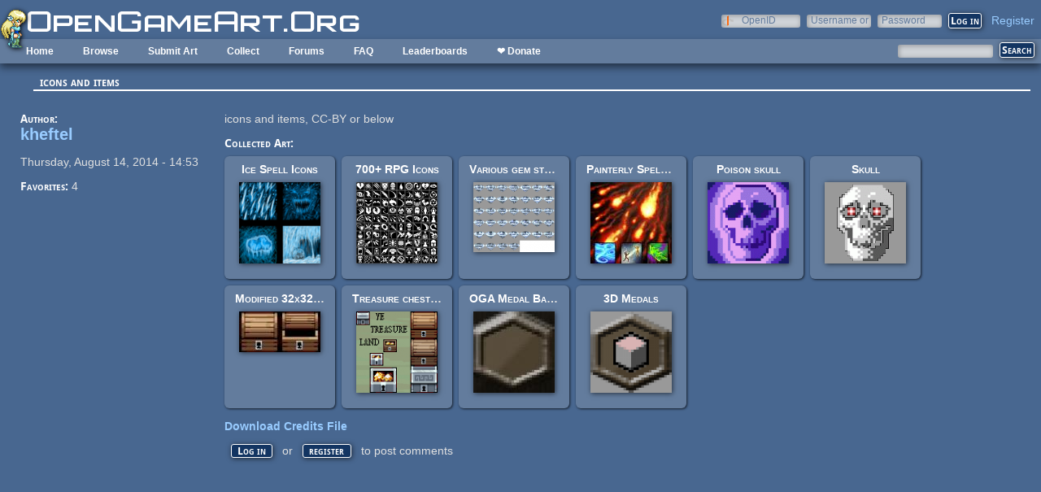

--- FILE ---
content_type: text/html; charset=utf-8
request_url: https://opengameart.org/content/icons-and-items
body_size: 5206
content:
<!DOCTYPE html PUBLIC "-//W3C//DTD XHTML+RDFa 1.0//EN"
  "http://www.w3.org/MarkUp/DTD/xhtml-rdfa-1.dtd">
<html xmlns="http://www.w3.org/1999/xhtml" xml:lang="en" version="XHTML+RDFa 1.0" dir="ltr"
  xmlns:content="http://purl.org/rss/1.0/modules/content/"
  xmlns:dc="http://purl.org/dc/terms/"
  xmlns:foaf="http://xmlns.com/foaf/0.1/"
  xmlns:rdfs="http://www.w3.org/2000/01/rdf-schema#"
  xmlns:sioc="http://rdfs.org/sioc/ns#"
  xmlns:sioct="http://rdfs.org/sioc/types#"
  xmlns:skos="http://www.w3.org/2004/02/skos/core#"
  xmlns:xsd="http://www.w3.org/2001/XMLSchema#">

<head profile="http://www.w3.org/1999/xhtml/vocab">
  <meta http-equiv="Content-Type" content="text/html; charset=utf-8" />
<link rel="shortcut icon" href="https://opengameart.org/sites/all/themes/oga/opengameart2_favicon.ico" type="image/vnd.microsoft.icon" />
<meta content="IE=edge,chrome=1" http-equiv="X-UA-Compatible" />
<meta name="description" content="icons and items, CC-BY or below" />
<meta name="generator" content="Drupal 7 (http://drupal.org)" />
<link rel="canonical" href="https://opengameart.org/content/icons-and-items" />
<link rel="shortlink" href="https://opengameart.org/node/27775" />
<meta property="og:site_name" content="OpenGameArt.org" />
<meta property="og:type" content="article" />
<meta property="og:url" content="https://opengameart.org/content/icons-and-items" />
<meta property="og:title" content="icons and items" />
<meta property="og:description" content="icons and items, CC-BY or below" />
<meta property="og:updated_time" content="2014-08-14T15:23:07-07:00" />
<meta property="article:published_time" content="2014-08-14T14:53:06-07:00" />
<meta property="article:modified_time" content="2014-08-14T15:23:07-07:00" />
<meta name="dcterms.title" content="icons and items" />
<meta name="dcterms.creator" content="kheftel" />
<meta name="dcterms.description" content="icons and items, CC-BY or below" />
<meta name="dcterms.publisher" content="OpenGameArt.org" />
<meta name="dcterms.date" content="2014-08-14T14:53-07:00" />
<meta name="dcterms.type" content="Text" />
<meta name="dcterms.format" content="text/html" />
  <title>icons and items | OpenGameArt.org</title>
  <link type="text/css" rel="stylesheet" href="https://opengameart.org/sites/default/files/css/css_xE-rWrJf-fncB6ztZfd2huxqgxu4WO-qwma6Xer30m4.css" media="all" />
<link type="text/css" rel="stylesheet" href="https://opengameart.org/sites/default/files/css/css_ff3tJc71Z402cxcrQprs7GRkOQJuOqgs2LWeSWIHHR0.css" media="all" />
<link type="text/css" rel="stylesheet" href="https://opengameart.org/sites/default/files/css/css_CUa-j4TUd7KXhcgs3923V_iKH5AVcrw0sn7gIkyjFiY.css" media="all" />
<link type="text/css" rel="stylesheet" href="https://opengameart.org/sites/default/files/css/css_yvSvohn2vroFCEffcYBt9DRR-HehyFA_4rW2FdWzqwI.css" media="all" />
  <script type="text/javascript" src="https://opengameart.org/sites/default/files/js/js_YD9ro0PAqY25gGWrTki6TjRUG8TdokmmxjfqpNNfzVU.js"></script>
<script type="text/javascript" src="https://opengameart.org/sites/default/files/js/js_OleKOf9_B3i8KMuL1Hw42y0CdgVBVJBkK2f0bnCIGKY.js"></script>
<script type="text/javascript" src="https://opengameart.org/sites/default/files/js/js_THpgTs0gwHaRk1L-4jiO93chzbsgFlOcQRf4T2qCfQs.js"></script>
<script type="text/javascript" src="https://opengameart.org/sites/default/files/js/js_uPS8Bp0vIzc2BfYkF_Ei-gtWcpC24H867O2R9CB5Dws.js"></script>
<script type="text/javascript" src="https://opengameart.org/sites/default/files/js/js_WNcjX9C7AzUw-N1abXrdZLpLq71PtBe1dISODcGzqx8.js"></script>
<script type="text/javascript">
<!--//--><![CDATA[//><!--
jQuery.extend(Drupal.settings, {"basePath":"\/","pathPrefix":"","setHasJsCookie":0,"ajaxPageState":{"theme":"oga_theme_no_side_bar","theme_token":"W2rimyE41F2jlmVORnvW1dB-zwtxiElGIiqYCN1QHeU","js":{"misc\/jquery.js":1,"misc\/jquery-extend-3.4.0.js":1,"misc\/jquery-html-prefilter-3.5.0-backport.js":1,"misc\/jquery.once.js":1,"misc\/drupal.js":1,"misc\/jquery.cookie.js":1,"misc\/form-single-submit.js":1,"sites\/all\/modules\/oga\/ajax_dlcount\/ajax_dlcount.js":1,"sites\/all\/modules\/entityreference\/js\/entityreference.js":1,"sites\/all\/modules\/compact_forms\/compact_forms.js":1,"modules\/openid\/openid.js":1,"sites\/all\/themes\/oga\/oga_theme.js":1},"css":{"modules\/system\/system.base.css":1,"modules\/system\/system.menus.css":1,"modules\/system\/system.messages.css":1,"modules\/system\/system.theme.css":1,"sites\/all\/modules\/comment_notify\/comment_notify.css":1,"modules\/comment\/comment.css":1,"modules\/field\/theme\/field.css":1,"sites\/all\/modules\/logintoboggan\/logintoboggan.css":1,"modules\/node\/node.css":1,"modules\/search\/search.css":1,"modules\/user\/user.css":1,"modules\/forum\/forum.css":1,"sites\/all\/modules\/views\/css\/views.css":1,"sites\/all\/modules\/ctools\/css\/ctools.css":1,"sites\/all\/modules\/compact_forms\/compact_forms.css":1,"modules\/openid\/openid.css":1,"sites\/all\/modules\/ds\/layouts\/ds_2col_stacked\/ds_2col_stacked.css":1,"sites\/all\/themes\/oga\/oga_theme.css":1,"sites\/all\/themes\/oga\/oga_no_side_bar\/oga_theme_no_side_bar.css":1}},"compactForms":{"forms":["user-login-form"],"stars":2},"urlIsAjaxTrusted":{"\/art-search":true,"\/content\/icons-and-items?destination=node\/27775":true}});
//--><!]]>
</script>
</head>
<body class="html not-front not-logged-in no-sidebars page-node page-node- page-node-27775 node-type-art-collection domain-opengameart-org" >
  <div id="skip-link">
    <a href="#main-content" class="element-invisible element-focusable">Skip to main content</a>
  </div>
    
<noscript><style>
node_art_form_group_author_information {
  display: block !important;
}
</style></noscript>

<div id='page'>
  <div id='topright'>  <div class="region region-topright">
    <div id="block-user-login" class="block block-user">

    <h2>User login</h2>
  
  <div class="content">
    <form action="/content/icons-and-items?destination=node/27775" method="post" id="user-login-form" accept-charset="UTF-8"><div><div class="form-item form-type-textfield form-item-openid-identifier">
  <label for="edit-openid-identifier">OpenID </label>
 <input type="text" id="edit-openid-identifier" name="openid_identifier" value="" size="15" maxlength="255" class="form-text" />
<div class="description"><a href="http://openid.net/">What is OpenID?</a></div>
</div>
<div class="form-item form-type-textfield form-item-name">
  <label for="edit-name">Username or e-mail <span class="form-required" title="This field is required.">*</span></label>
 <input type="text" id="edit-name" name="name" value="" size="15" maxlength="60" class="form-text required" />
</div>
<div class="form-item form-type-password form-item-pass">
  <label for="edit-pass">Password <span class="form-required" title="This field is required.">*</span></label>
 <input type="password" id="edit-pass" name="pass" size="15" maxlength="128" class="form-text required" />
</div>
<input type="hidden" name="form_build_id" value="form-uvjHl3RhjItivYtnQkVo6RiTZuP3OLK4Tw2cKMbo79A" />
<input type="hidden" name="form_id" value="user_login_block" />
<input type="hidden" name="openid.return_to" value="https://opengameart.org/openid/authenticate?destination=node/27775" />
<div class="item-list"><ul class="openid-links"><li class="openid-link first"><a href="#openid-login">Log in using OpenID</a></li>
<li class="user-link last"><a href="#">Cancel OpenID login</a></li>
</ul></div><div class="item-list"><ul><li class="first"><a href="/user/register" title="Create a new user account.">Create new account</a></li>
<li class="last"><a href="/user/password" title="Request new password via e-mail.">Request new password</a></li>
</ul></div><div class="form-actions form-wrapper" id="edit-actions"><input type="submit" id="edit-submit" name="op" value="Log in" class="form-submit" /></div></div></form>  </div>
</div>
<div id="block-oga-register" class="block block-oga">

    
  <div class="content">
    <a href='#' onclick='window.location="/user/register?human=1"'>Register</a>  </div>
</div>
  </div>
</div>
  <a href='/' id='maintitle'></a>

  <div id='menubar'>
      <div class="region region-menubar">
    <div id="block-menu-block-menubar" class="block block-menu-block">

    
  <div class="content">
    <div class="menu-block-wrapper menu-block-menubar menu-name-main-menu parent-mlid-0 menu-level-1">
  <ul class="menu"><li class="first leaf menu-mlid-173"><a href="/">Home</a></li>
<li class="expanded menu-mlid-486"><a href="/latest" title="">Browse</a><ul class="menu"><li class="first leaf menu-mlid-487"><a href="/art-search-advanced?keys=&amp;field_art_type_tid%5B%5D=9&amp;sort_by=count&amp;sort_order=DESC" title="Browse Popular 2d Art">2D Art</a></li>
<li class="leaf menu-mlid-488"><a href="/art-search-advanced?keys=&amp;field_art_type_tid%5B%5D=10&amp;sort_by=count&amp;sort_order=DESC" title="Browse popular 3D art">3D Art</a></li>
<li class="leaf menu-mlid-1819"><a href="/art-search-advanced?keys=&amp;field_art_type_tid%5B%5D=7273&amp;sort_by=count&amp;sort_order=DESC" title="Browse popular concept art">Concept Art</a></li>
<li class="leaf menu-mlid-492"><a href="/art-search-advanced?keys=&amp;field_art_type_tid%5B%5D=14&amp;sort_by=count&amp;sort_order=DESC" title="Browse popular textures">Textures</a></li>
<li class="leaf menu-mlid-490"><a href="/art-search-advanced?keys=&amp;field_art_type_tid%5B%5D=12&amp;sort_by=count&amp;sort_order=DESC" title="Browse popular music">Music</a></li>
<li class="leaf menu-mlid-491"><a href="/art-search-advanced?keys=&amp;field_art_type_tid%5B%5D=13&amp;sort_by=count&amp;sort_order=DESC" title="Browse popular sound effects">Sound Effects</a></li>
<li class="leaf menu-mlid-489"><a href="/art-search-advanced?keys=&amp;field_art_type_tid%5B%5D=11&amp;sort_by=count&amp;sort_order=DESC" title="Browse popular documents">Documents</a></li>
<li class="last leaf menu-mlid-1464"><a href="/forums/featured-tutorials" title="">Featured Tutorials</a></li>
</ul></li>
<li class="leaf menu-mlid-485"><a href="/node/add/art" title="">Submit Art</a></li>
<li class="expanded menu-mlid-1059"><a href="/collections">Collect</a><ul class="menu"><li class="first leaf menu-mlid-1060"><a href="/my-collections">My Collections</a></li>
<li class="last leaf menu-mlid-1062"><a href="/collections" title="">Art Collections</a></li>
</ul></li>
<li class="expanded menu-mlid-322"><a href="/forums/art-discussion">Forums</a></li>
<li class="leaf menu-mlid-673"><a href="/content/faq" title="Frequently Asked Questions">FAQ</a></li>
<li class="expanded menu-mlid-2335"><a href="/leaderboards/total" title="">Leaderboards</a><ul class="menu"><li class="first expanded menu-mlid-2343"><a href="/leaderboards/total" title="">All Time</a><ul class="menu"><li class="first leaf menu-mlid-2336"><a href="/leaderboards/total" title="">Total Points</a></li>
<li class="leaf menu-mlid-2338"><a href="/leaderboards/comments" title="">Comments</a></li>
<li class="leaf menu-mlid-2337"><a href="/leaderboards/favorites" title="">Favorites (All)</a></li>
<li class="leaf menu-mlid-2344"><a href="/leaderboards/2d" title="">Favorites (2D)</a></li>
<li class="leaf menu-mlid-2345"><a href="/leaderboards/3d" title="">Favorites (3D)</a></li>
<li class="leaf menu-mlid-2346"><a href="/leaderboards/concept" title="">Favorites (Concept Art)</a></li>
<li class="leaf menu-mlid-2347"><a href="/leaderboards/music" title="">Favorites (Music)</a></li>
<li class="leaf menu-mlid-2348"><a href="/leaderboards/sound" title="">Favorites (Sound)</a></li>
<li class="last leaf menu-mlid-2349"><a href="/leaderboards/textures" title="">Favorites (Textures)</a></li>
</ul></li>
<li class="last expanded menu-mlid-2350"><a href="/weekly-leaderboards/total" title="">Weekly</a><ul class="menu"><li class="first leaf menu-mlid-2351"><a href="/weekly-leaderboards/total" title="">Total Points</a></li>
<li class="leaf menu-mlid-2352"><a href="/weekly-leaderboards/comments" title="">Comments</a></li>
<li class="leaf menu-mlid-2353"><a href="/weekly-leaderboards/favorites" title="">Favorites (All)</a></li>
<li class="leaf menu-mlid-2354"><a href="/weekly-leaderboards/2d" title="">Favorites (2D)</a></li>
<li class="leaf menu-mlid-2355"><a href="/weekly-leaderboards/3d" title="">Favorites (3D)</a></li>
<li class="leaf menu-mlid-2356"><a href="/weekly-leaderboards/concept" title="">Favorites (Concept Art)</a></li>
<li class="leaf menu-mlid-2357"><a href="/weekly-leaderboards/music" title="">Favorites (Music)</a></li>
<li class="leaf menu-mlid-2358"><a href="/weekly-leaderboards/sound" title="">Favorites (Sound)</a></li>
<li class="last leaf menu-mlid-2359"><a href="/weekly-leaderboards/textures" title="">Favorites (Textures)</a></li>
</ul></li>
</ul></li>
<li class="last leaf menu-mlid-3683"><a href="https://www.patreon.com/opengameart" title="">❤ Donate</a></li>
</ul></div>
  </div>
</div>
<div id="block-block-5" class="block block-block">

    
  <div class="content">
    <a href='/'><img src='/sites/default/files/archive/sara-logo.png' title='Sara' /></a>  </div>
</div>
  </div>
    <div id='menubar-right'>
        <div class="region region-menubar-right">
    <div id="block-views-exp-art-search-art" class="block block-views">

    
  <div class="content">
    <form action="/art-search" method="get" id="views-exposed-form-art-search-art" accept-charset="UTF-8"><div><div class="views-exposed-form">
  <div class="views-exposed-widgets clearfix">
          <div id="edit-keys-wrapper" class="views-exposed-widget views-widget-filter-keys">
                  <label for="edit-keys">
            Search          </label>
                        <div class="views-widget">
          <div class="form-item form-type-textfield form-item-keys">
 <input title="Enter the terms you wish to search for." type="text" id="edit-keys" name="keys" value="" size="15" maxlength="128" class="form-text" />
</div>
        </div>
              </div>
                    <div class="views-exposed-widget views-submit-button">
      <input type="submit" id="edit-submit-art" value="Search" class="form-submit" />    </div>
      </div>
</div>
</div></form>  </div>
</div>
  </div>
    </div>
  </div>

  <div id='maincontent'>
    <div id='right' class='nosidebar'>
            
            <div class='tabs'></div>
            
                    <div class="region region-content">
    <div id="block-system-main" class="block block-system">

    
  <div class="content">
    <div class="ds-2col-stacked node node-art-collection view-mode-full clearfix">

  
      <div class="group-header">
      <div class="field field-name-title field-type-ds field-label-hidden"><div class="field-items"><div class="field-item even" property="dc:title"><h2>icons and items</h2></div></div></div>    </div>
  
      <div class="group-left left-column">
      <div class="field field-name-author field-type-ds field-label-above"><div class="field-label">Author:&nbsp;</div><div class="field-items"><div class="field-item even"><a href="/users/kheftel" title="View user profile." class="username" xml:lang="" about="/users/kheftel" typeof="sioc:UserAccount" property="foaf:name" datatype="">kheftel</a></div></div></div><div class="field field-name-post-date field-type-ds field-label-hidden"><div class="field-items"><div class="field-item even">Thursday, August 14, 2014 - 14:53</div></div></div><div class="field field-name-favorites field-type-ds field-label-inline clearfix"><div class="field-label">Favorites:&nbsp;</div><div class="field-items"><div class="field-item even">4</div></div></div>    </div>
  
      <div class="group-right right-column">
      <div class="field field-name-body field-type-text-with-summary field-label-hidden"><div class="field-items"><div class="field-item even" property="content:encoded"><p>icons and items, CC-BY or below</p>
</div></div></div><div class="field field-name-field-collected-art field-type-node-reference field-label-above"><div class="field-label">Collected Art:&nbsp;</div><div class="field-items"><div class="field-item even"><div class="ds-1col node node-art view-mode-art_preview clearfix ">

  
  <div class="field field-name-title field-type-ds field-label-hidden"><div class="field-items"><div class="field-item even" property="dc:title"><span class="art-preview-title"><a href="/content/ice-spell-icons">Ice Spell Icons</a></span></div></div></div><div class="field field-name-field-art-preview field-type-file field-label-hidden"><div class="field-items"><div class="field-item even"><a href="/content/ice-spell-icons"><img src='https://opengameart.org/sites/default/files/styles/thumbnail/public/Preview%20Small.png'  alt='Preview'></a></div></div></div></div></div><div class="field-item odd"><div class="ds-1col node node-art view-mode-art_preview clearfix ">

  
  <div class="field field-name-title field-type-ds field-label-hidden"><div class="field-items"><div class="field-item even" property="dc:title"><span class="art-preview-title"><a href="/content/700-rpg-icons">700+ RPG Icons</a></span></div></div></div><div class="field field-name-field-art-preview field-type-file field-label-hidden"><div class="field-items"><div class="field-item even"><a href="/content/700-rpg-icons"><img src='https://opengameart.org/sites/default/files/styles/thumbnail/public/YWv3L.png'  alt='Preview'></a></div></div></div></div></div><div class="field-item even"><div class="ds-1col node node-art view-mode-art_preview clearfix ">

  
  <div class="field field-name-title field-type-ds field-label-hidden"><div class="field-items"><div class="field-item even" property="dc:title"><span class="art-preview-title"><a href="/content/various-gem-stone-animations">Various gem stone animations</a></span></div></div></div><div class="field field-name-field-art-preview field-type-file field-label-hidden"><div class="field-items"><div class="field-item even"><a href="/content/various-gem-stone-animations"><img src='https://opengameart.org/sites/default/files/styles/thumbnail/public/diamondspinning.png'  alt='Preview'></a></div></div></div></div></div><div class="field-item odd"><div class="ds-1col node node-art view-mode-art_preview clearfix ">

  
  <div class="field field-name-title field-type-ds field-label-hidden"><div class="field-items"><div class="field-item even" property="dc:title"><span class="art-preview-title"><a href="/content/painterly-spell-icons-part-4">Painterly Spell Icons part 4</a></span></div></div></div><div class="field field-name-field-art-preview field-type-file field-label-hidden"><div class="field-items"><div class="field-item even"><a href="/content/painterly-spell-icons-part-4"><img src='https://opengameart.org/sites/default/files/styles/thumbnail/public/display4.jpg'  alt='Preview'></a></div></div></div></div></div><div class="field-item even"><div class="ds-1col node node-art view-mode-art_preview clearfix ">

  
  <div class="field field-name-title field-type-ds field-label-hidden"><div class="field-items"><div class="field-item even" property="dc:title"><span class="art-preview-title"><a href="/content/poison-skull">Poison skull</a></span></div></div></div><div class="field field-name-field-art-preview field-type-file field-label-hidden"><div class="field-items"><div class="field-item even"><a href="/content/poison-skull"><img src='https://opengameart.org/sites/default/files/styles/thumbnail/public/poison_skull.gif'  alt='Preview'></a></div></div></div></div></div><div class="field-item odd"><div class="ds-1col node node-art view-mode-art_preview clearfix ">

  
  <div class="field field-name-title field-type-ds field-label-hidden"><div class="field-items"><div class="field-item even" property="dc:title"><span class="art-preview-title"><a href="/content/skull">Skull</a></span></div></div></div><div class="field field-name-field-art-preview field-type-file field-label-hidden"><div class="field-items"><div class="field-item even"><a href="/content/skull"><img src='https://opengameart.org/sites/default/files/styles/thumbnail/public/skull.gif'  alt='Preview'></a></div></div></div></div></div><div class="field-item even"><div class="ds-1col node node-art view-mode-art_preview clearfix ">

  
  <div class="field field-name-title field-type-ds field-label-hidden"><div class="field-items"><div class="field-item even" property="dc:title"><span class="art-preview-title"><a href="/content/modified-32x32-treasure-chest">Modified 32x32 Treasure chest</a></span></div></div></div><div class="field field-name-field-art-preview field-type-file field-label-hidden"><div class="field-items"><div class="field-item even"><a href="/content/modified-32x32-treasure-chest"><img src='https://opengameart.org/sites/default/files/styles/thumbnail/public/chest2.png.preview.jpg'  alt='Preview'></a></div></div></div></div></div><div class="field-item odd"><div class="ds-1col node node-art view-mode-art_preview clearfix ">

  
  <div class="field field-name-title field-type-ds field-label-hidden"><div class="field-items"><div class="field-item even" property="dc:title"><span class="art-preview-title"><a href="/content/treasure-chests-32x32-and-16x16">Treasure chests, 32x32 and 16x16</a></span></div></div></div><div class="field field-name-field-art-preview field-type-file field-label-hidden"><div class="field-items"><div class="field-item even"><a href="/content/treasure-chests-32x32-and-16x16"><img src='https://opengameart.org/sites/default/files/styles/thumbnail/public/preview_8.png'  alt='Preview'></a></div></div></div></div></div><div class="field-item even"><div class="ds-1col node node-art view-mode-art_preview clearfix ">

  
  <div class="field field-name-title field-type-ds field-label-hidden"><div class="field-items"><div class="field-item even" property="dc:title"><span class="art-preview-title"><a href="/content/oga-medal-bases-png">OGA Medal Bases (png)</a></span></div></div></div><div class="field field-name-field-art-preview field-type-file field-label-hidden"><div class="field-items"><div class="field-item even"><a href="/content/oga-medal-bases-png"><img src='https://opengameart.org/sites/default/files/styles/thumbnail/public/back_bronze.png.preview.jpg'  alt='Preview'></a></div></div></div></div></div><div class="field-item odd"><div class="ds-1col node node-art view-mode-art_preview clearfix ">

  
  <div class="field field-name-title field-type-ds field-label-hidden"><div class="field-items"><div class="field-item even" property="dc:title"><span class="art-preview-title"><a href="/content/3d-medals">3D Medals</a></span></div></div></div><div class="field field-name-field-art-preview field-type-file field-label-hidden"><div class="field-items"><div class="field-item even"><a href="/content/3d-medals"><img src='https://opengameart.org/sites/default/files/styles/thumbnail/public/3d_bronze_0.png'  alt='Preview'></a></div></div></div></div></div></div></div><div class="field field-name-download-credits-file field-type-ds field-label-hidden"><div class="field-items"><div class="field-item even"><script>
(function ($) {
  $(function() {
    $('#download-credits-link').click(function() {
      $('#download-credits-hidden').slideDown();
      $('#download-credits-link-div').slideUp();
    });
  });
})(jQuery)
</script>
<div id='download-credits-link-div' style='margin-bottom: 1em;'><strong><a href='javascript:void(0)' id='download-credits-link'>Download Credits File</a></strong></div>
<div id='download-credits-hidden' style='display: none'><p>OpenGameArt.org can automatically generate a single credits file for all of the art in this collection.  Please note that, while we tried our best, this file is in no way guaranteed to be accurate, and properly attributing the work you distribute with your project remains <strong>your responsibility</strong>.  You'll want to load up this file in a text editor, check to make sure everything looks good (and that any special attribution instructions are followed), and then <strong>delete the notice at the top of the file, as the notice is designed to make you look very silly if you don't check over the file and remove it</strong>.</p>

<p><strong><a href='/collection/27775/CREDITS.TXT'>I understand that I'll end up looking really stupid if I didn't read the above paragraph, and want to download the credits file.</a></strong></p></div></div></div></div><ul class="links inline"><li class="comment_forbidden first last"><span><a href="/user/login?destination=node/27775%23comment-form">Log in</a> or <a href="/user/register?destination=node/27775%23comment-form">register</a> to post comments</span></li>
</ul>    </div>
  
  </div>
  </div>
</div>
  </div>
    </div>
  </div>
</div>
  </body>
</html>
